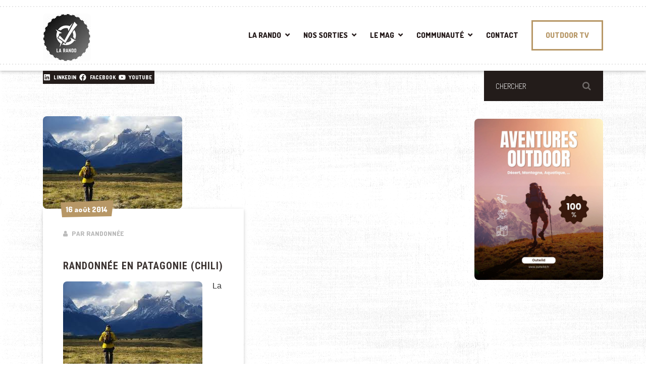

--- FILE ---
content_type: text/html; charset=utf-8
request_url: https://www.google.com/recaptcha/api2/aframe
body_size: 268
content:
<!DOCTYPE HTML><html><head><meta http-equiv="content-type" content="text/html; charset=UTF-8"></head><body><script nonce="OKuAulvTrkPkFFAk4XO9tA">/** Anti-fraud and anti-abuse applications only. See google.com/recaptcha */ try{var clients={'sodar':'https://pagead2.googlesyndication.com/pagead/sodar?'};window.addEventListener("message",function(a){try{if(a.source===window.parent){var b=JSON.parse(a.data);var c=clients[b['id']];if(c){var d=document.createElement('img');d.src=c+b['params']+'&rc='+(localStorage.getItem("rc::a")?sessionStorage.getItem("rc::b"):"");window.document.body.appendChild(d);sessionStorage.setItem("rc::e",parseInt(sessionStorage.getItem("rc::e")||0)+1);localStorage.setItem("rc::h",'1769009381076');}}}catch(b){}});window.parent.postMessage("_grecaptcha_ready", "*");}catch(b){}</script></body></html>